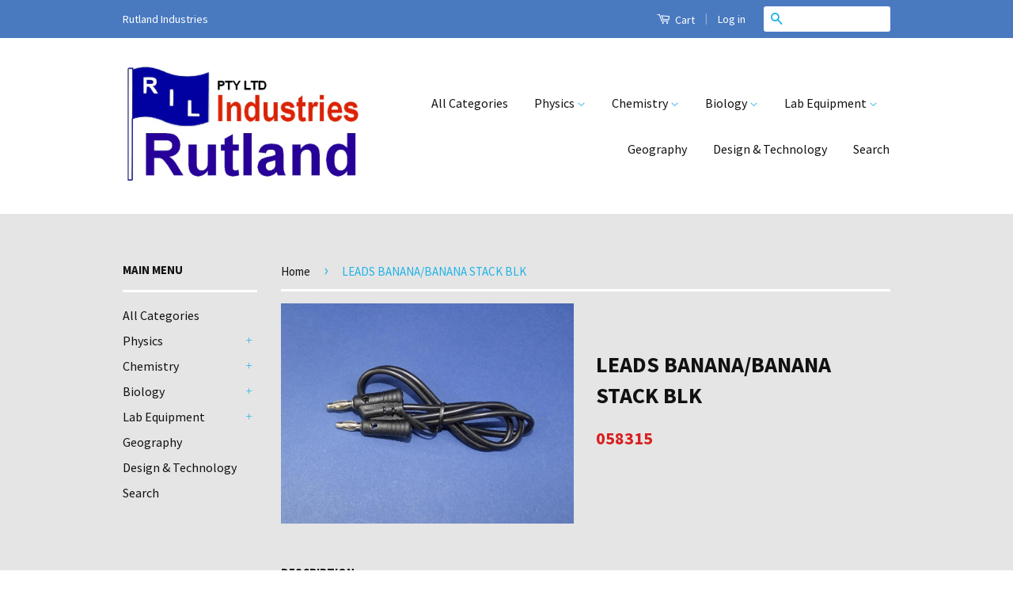

--- FILE ---
content_type: text/html; charset=utf-8
request_url: https://www.rutland.co.za/products/058315
body_size: 14550
content:
<!doctype html>
<!--[if lt IE 7]><html class="no-js lt-ie9 lt-ie8 lt-ie7" lang="en"> <![endif]-->
<!--[if IE 7]><html class="no-js lt-ie9 lt-ie8" lang="en"> <![endif]-->
<!--[if IE 8]><html class="no-js lt-ie9" lang="en"> <![endif]-->
<!--[if IE 9 ]><html class="ie9 no-js"> <![endif]-->
<!--[if (gt IE 9)|!(IE)]><!--> <html class="no-js"> <!--<![endif]-->
<head>

  <!-- Basic page needs ================================================== -->
  <meta charset="utf-8">
  <meta http-equiv="X-UA-Compatible" content="IE=edge,chrome=1">

  
  <link rel="shortcut icon" href="//www.rutland.co.za/cdn/shop/t/4/assets/favicon.png?v=30231030634883810001442230278" type="image/png" />
  

  <!-- Title and description ================================================== -->
  <title>
  LEADS BANANA/BANANA STACK BLK &ndash; Rutland Industries
  </title>

  
  <meta name="description" content="">
  

  <!-- Product meta ================================================== -->
  

  <meta property="og:type" content="product">
  <meta property="og:title" content="LEADS BANANA/BANANA STACK BLK">
  
  <meta property="og:image" content="http://www.rutland.co.za/cdn/shop/products/058315_leads_banana_banana_stack_blk_grande.jpg?v=1465219079">
  <meta property="og:image:secure_url" content="https://www.rutland.co.za/cdn/shop/products/058315_leads_banana_banana_stack_blk_grande.jpg?v=1465219079">
  
  <meta property="og:price:amount" content="34.58">
  <meta property="og:price:currency" content="ZAR">


  <meta property="og:description" content="">

  <meta property="og:url" content="https://www.rutland.co.za/products/058315">
  <meta property="og:site_name" content="Rutland Industries">

  

<meta name="twitter:card" content="summary">



  <meta name="twitter:title" content="LEADS BANANA/BANANA STACK BLK">
  <meta name="twitter:description" content="">
  <meta name="twitter:image" content="https://www.rutland.co.za/cdn/shop/products/058315_leads_banana_banana_stack_blk_medium.jpg?v=1465219079">
  <meta name="twitter:image:width" content="240">
  <meta name="twitter:image:height" content="240">



  <!-- Helpers ================================================== -->
  <link rel="canonical" href="https://www.rutland.co.za/products/058315">
  <meta name="viewport" content="width=device-width,initial-scale=1">
  <meta name="theme-color" content="#21b2e5">

  
  <!-- Ajaxify Cart Plugin ================================================== -->
  <link href="//www.rutland.co.za/cdn/shop/t/4/assets/ajaxify.scss.css?v=31399231448871602721456824046" rel="stylesheet" type="text/css" media="all" />
  

  <!-- CSS ================================================== -->
  <link href="//www.rutland.co.za/cdn/shop/t/4/assets/timber.scss.css?v=158292841555464098821712644828" rel="stylesheet" type="text/css" media="all" />
  <link href="//www.rutland.co.za/cdn/shop/t/4/assets/theme.scss.css?v=83779260001514095401712644828" rel="stylesheet" type="text/css" media="all" />

  
  
  
  <link href="//fonts.googleapis.com/css?family=Source+Sans+Pro:400,700" rel="stylesheet" type="text/css" media="all" />


  



  <!-- Header hook for plugins ================================================== -->
  <script>window.performance && window.performance.mark && window.performance.mark('shopify.content_for_header.start');</script><meta id="shopify-digital-wallet" name="shopify-digital-wallet" content="/9559614/digital_wallets/dialog">
<link rel="alternate" type="application/json+oembed" href="https://www.rutland.co.za/products/058315.oembed">
<script async="async" src="/checkouts/internal/preloads.js?locale=en-ZA"></script>
<script id="shopify-features" type="application/json">{"accessToken":"62c02145f4265217b2948254ecadd142","betas":["rich-media-storefront-analytics"],"domain":"www.rutland.co.za","predictiveSearch":true,"shopId":9559614,"locale":"en"}</script>
<script>var Shopify = Shopify || {};
Shopify.shop = "seacrest.myshopify.com";
Shopify.locale = "en";
Shopify.currency = {"active":"ZAR","rate":"1.0"};
Shopify.country = "ZA";
Shopify.theme = {"name":"Classic","id":35868804,"schema_name":null,"schema_version":null,"theme_store_id":721,"role":"main"};
Shopify.theme.handle = "null";
Shopify.theme.style = {"id":null,"handle":null};
Shopify.cdnHost = "www.rutland.co.za/cdn";
Shopify.routes = Shopify.routes || {};
Shopify.routes.root = "/";</script>
<script type="module">!function(o){(o.Shopify=o.Shopify||{}).modules=!0}(window);</script>
<script>!function(o){function n(){var o=[];function n(){o.push(Array.prototype.slice.apply(arguments))}return n.q=o,n}var t=o.Shopify=o.Shopify||{};t.loadFeatures=n(),t.autoloadFeatures=n()}(window);</script>
<script id="shop-js-analytics" type="application/json">{"pageType":"product"}</script>
<script defer="defer" async type="module" src="//www.rutland.co.za/cdn/shopifycloud/shop-js/modules/v2/client.init-shop-cart-sync_D0dqhulL.en.esm.js"></script>
<script defer="defer" async type="module" src="//www.rutland.co.za/cdn/shopifycloud/shop-js/modules/v2/chunk.common_CpVO7qML.esm.js"></script>
<script type="module">
  await import("//www.rutland.co.za/cdn/shopifycloud/shop-js/modules/v2/client.init-shop-cart-sync_D0dqhulL.en.esm.js");
await import("//www.rutland.co.za/cdn/shopifycloud/shop-js/modules/v2/chunk.common_CpVO7qML.esm.js");

  window.Shopify.SignInWithShop?.initShopCartSync?.({"fedCMEnabled":true,"windoidEnabled":true});

</script>
<script id="__st">var __st={"a":9559614,"offset":7200,"reqid":"2a83df4f-114e-413a-9e03-f0d7fa0b677c-1764043516","pageurl":"www.rutland.co.za\/products\/058315","u":"9d9569a793ef","p":"product","rtyp":"product","rid":1238404740};</script>
<script>window.ShopifyPaypalV4VisibilityTracking = true;</script>
<script id="captcha-bootstrap">!function(){'use strict';const t='contact',e='account',n='new_comment',o=[[t,t],['blogs',n],['comments',n],[t,'customer']],c=[[e,'customer_login'],[e,'guest_login'],[e,'recover_customer_password'],[e,'create_customer']],r=t=>t.map((([t,e])=>`form[action*='/${t}']:not([data-nocaptcha='true']) input[name='form_type'][value='${e}']`)).join(','),a=t=>()=>t?[...document.querySelectorAll(t)].map((t=>t.form)):[];function s(){const t=[...o],e=r(t);return a(e)}const i='password',u='form_key',d=['recaptcha-v3-token','g-recaptcha-response','h-captcha-response',i],f=()=>{try{return window.sessionStorage}catch{return}},m='__shopify_v',_=t=>t.elements[u];function p(t,e,n=!1){try{const o=window.sessionStorage,c=JSON.parse(o.getItem(e)),{data:r}=function(t){const{data:e,action:n}=t;return t[m]||n?{data:e,action:n}:{data:t,action:n}}(c);for(const[e,n]of Object.entries(r))t.elements[e]&&(t.elements[e].value=n);n&&o.removeItem(e)}catch(o){console.error('form repopulation failed',{error:o})}}const l='form_type',E='cptcha';function T(t){t.dataset[E]=!0}const w=window,h=w.document,L='Shopify',v='ce_forms',y='captcha';let A=!1;((t,e)=>{const n=(g='f06e6c50-85a8-45c8-87d0-21a2b65856fe',I='https://cdn.shopify.com/shopifycloud/storefront-forms-hcaptcha/ce_storefront_forms_captcha_hcaptcha.v1.5.2.iife.js',D={infoText:'Protected by hCaptcha',privacyText:'Privacy',termsText:'Terms'},(t,e,n)=>{const o=w[L][v],c=o.bindForm;if(c)return c(t,g,e,D).then(n);var r;o.q.push([[t,g,e,D],n]),r=I,A||(h.body.append(Object.assign(h.createElement('script'),{id:'captcha-provider',async:!0,src:r})),A=!0)});var g,I,D;w[L]=w[L]||{},w[L][v]=w[L][v]||{},w[L][v].q=[],w[L][y]=w[L][y]||{},w[L][y].protect=function(t,e){n(t,void 0,e),T(t)},Object.freeze(w[L][y]),function(t,e,n,w,h,L){const[v,y,A,g]=function(t,e,n){const i=e?o:[],u=t?c:[],d=[...i,...u],f=r(d),m=r(i),_=r(d.filter((([t,e])=>n.includes(e))));return[a(f),a(m),a(_),s()]}(w,h,L),I=t=>{const e=t.target;return e instanceof HTMLFormElement?e:e&&e.form},D=t=>v().includes(t);t.addEventListener('submit',(t=>{const e=I(t);if(!e)return;const n=D(e)&&!e.dataset.hcaptchaBound&&!e.dataset.recaptchaBound,o=_(e),c=g().includes(e)&&(!o||!o.value);(n||c)&&t.preventDefault(),c&&!n&&(function(t){try{if(!f())return;!function(t){const e=f();if(!e)return;const n=_(t);if(!n)return;const o=n.value;o&&e.removeItem(o)}(t);const e=Array.from(Array(32),(()=>Math.random().toString(36)[2])).join('');!function(t,e){_(t)||t.append(Object.assign(document.createElement('input'),{type:'hidden',name:u})),t.elements[u].value=e}(t,e),function(t,e){const n=f();if(!n)return;const o=[...t.querySelectorAll(`input[type='${i}']`)].map((({name:t})=>t)),c=[...d,...o],r={};for(const[a,s]of new FormData(t).entries())c.includes(a)||(r[a]=s);n.setItem(e,JSON.stringify({[m]:1,action:t.action,data:r}))}(t,e)}catch(e){console.error('failed to persist form',e)}}(e),e.submit())}));const S=(t,e)=>{t&&!t.dataset[E]&&(n(t,e.some((e=>e===t))),T(t))};for(const o of['focusin','change'])t.addEventListener(o,(t=>{const e=I(t);D(e)&&S(e,y())}));const B=e.get('form_key'),M=e.get(l),P=B&&M;t.addEventListener('DOMContentLoaded',(()=>{const t=y();if(P)for(const e of t)e.elements[l].value===M&&p(e,B);[...new Set([...A(),...v().filter((t=>'true'===t.dataset.shopifyCaptcha))])].forEach((e=>S(e,t)))}))}(h,new URLSearchParams(w.location.search),n,t,e,['guest_login'])})(!0,!0)}();</script>
<script integrity="sha256-52AcMU7V7pcBOXWImdc/TAGTFKeNjmkeM1Pvks/DTgc=" data-source-attribution="shopify.loadfeatures" defer="defer" src="//www.rutland.co.za/cdn/shopifycloud/storefront/assets/storefront/load_feature-81c60534.js" crossorigin="anonymous"></script>
<script data-source-attribution="shopify.dynamic_checkout.dynamic.init">var Shopify=Shopify||{};Shopify.PaymentButton=Shopify.PaymentButton||{isStorefrontPortableWallets:!0,init:function(){window.Shopify.PaymentButton.init=function(){};var t=document.createElement("script");t.src="https://www.rutland.co.za/cdn/shopifycloud/portable-wallets/latest/portable-wallets.en.js",t.type="module",document.head.appendChild(t)}};
</script>
<script data-source-attribution="shopify.dynamic_checkout.buyer_consent">
  function portableWalletsHideBuyerConsent(e){var t=document.getElementById("shopify-buyer-consent"),n=document.getElementById("shopify-subscription-policy-button");t&&n&&(t.classList.add("hidden"),t.setAttribute("aria-hidden","true"),n.removeEventListener("click",e))}function portableWalletsShowBuyerConsent(e){var t=document.getElementById("shopify-buyer-consent"),n=document.getElementById("shopify-subscription-policy-button");t&&n&&(t.classList.remove("hidden"),t.removeAttribute("aria-hidden"),n.addEventListener("click",e))}window.Shopify?.PaymentButton&&(window.Shopify.PaymentButton.hideBuyerConsent=portableWalletsHideBuyerConsent,window.Shopify.PaymentButton.showBuyerConsent=portableWalletsShowBuyerConsent);
</script>
<script data-source-attribution="shopify.dynamic_checkout.cart.bootstrap">document.addEventListener("DOMContentLoaded",(function(){function t(){return document.querySelector("shopify-accelerated-checkout-cart, shopify-accelerated-checkout")}if(t())Shopify.PaymentButton.init();else{new MutationObserver((function(e,n){t()&&(Shopify.PaymentButton.init(),n.disconnect())})).observe(document.body,{childList:!0,subtree:!0})}}));
</script>

<script>window.performance && window.performance.mark && window.performance.mark('shopify.content_for_header.end');</script>

  

<!--[if lt IE 9]>
<script src="//cdnjs.cloudflare.com/ajax/libs/html5shiv/3.7.2/html5shiv.min.js" type="text/javascript"></script>
<script src="//www.rutland.co.za/cdn/shop/t/4/assets/respond.min.js?v=52248677837542619231439540785" type="text/javascript"></script>
<link href="//www.rutland.co.za/cdn/shop/t/4/assets/respond-proxy.html" id="respond-proxy" rel="respond-proxy" />
<link href="//www.rutland.co.za/search?q=03453c1071f294f2ba521fd27e98fc69" id="respond-redirect" rel="respond-redirect" />
<script src="//www.rutland.co.za/search?q=03453c1071f294f2ba521fd27e98fc69" type="text/javascript"></script>
<![endif]-->



  <script src="//ajax.googleapis.com/ajax/libs/jquery/1.11.0/jquery.min.js" type="text/javascript"></script>
  <script src="//www.rutland.co.za/cdn/shop/t/4/assets/modernizr.min.js?v=26620055551102246001439540784" type="text/javascript"></script>

  
  

<link href="https://monorail-edge.shopifysvc.com" rel="dns-prefetch">
<script>(function(){if ("sendBeacon" in navigator && "performance" in window) {try {var session_token_from_headers = performance.getEntriesByType('navigation')[0].serverTiming.find(x => x.name == '_s').description;} catch {var session_token_from_headers = undefined;}var session_cookie_matches = document.cookie.match(/_shopify_s=([^;]*)/);var session_token_from_cookie = session_cookie_matches && session_cookie_matches.length === 2 ? session_cookie_matches[1] : "";var session_token = session_token_from_headers || session_token_from_cookie || "";function handle_abandonment_event(e) {var entries = performance.getEntries().filter(function(entry) {return /monorail-edge.shopifysvc.com/.test(entry.name);});if (!window.abandonment_tracked && entries.length === 0) {window.abandonment_tracked = true;var currentMs = Date.now();var navigation_start = performance.timing.navigationStart;var payload = {shop_id: 9559614,url: window.location.href,navigation_start,duration: currentMs - navigation_start,session_token,page_type: "product"};window.navigator.sendBeacon("https://monorail-edge.shopifysvc.com/v1/produce", JSON.stringify({schema_id: "online_store_buyer_site_abandonment/1.1",payload: payload,metadata: {event_created_at_ms: currentMs,event_sent_at_ms: currentMs}}));}}window.addEventListener('pagehide', handle_abandonment_event);}}());</script>
<script id="web-pixels-manager-setup">(function e(e,d,r,n,o){if(void 0===o&&(o={}),!Boolean(null===(a=null===(i=window.Shopify)||void 0===i?void 0:i.analytics)||void 0===a?void 0:a.replayQueue)){var i,a;window.Shopify=window.Shopify||{};var t=window.Shopify;t.analytics=t.analytics||{};var s=t.analytics;s.replayQueue=[],s.publish=function(e,d,r){return s.replayQueue.push([e,d,r]),!0};try{self.performance.mark("wpm:start")}catch(e){}var l=function(){var e={modern:/Edge?\/(1{2}[4-9]|1[2-9]\d|[2-9]\d{2}|\d{4,})\.\d+(\.\d+|)|Firefox\/(1{2}[4-9]|1[2-9]\d|[2-9]\d{2}|\d{4,})\.\d+(\.\d+|)|Chrom(ium|e)\/(9{2}|\d{3,})\.\d+(\.\d+|)|(Maci|X1{2}).+ Version\/(15\.\d+|(1[6-9]|[2-9]\d|\d{3,})\.\d+)([,.]\d+|)( \(\w+\)|)( Mobile\/\w+|) Safari\/|Chrome.+OPR\/(9{2}|\d{3,})\.\d+\.\d+|(CPU[ +]OS|iPhone[ +]OS|CPU[ +]iPhone|CPU IPhone OS|CPU iPad OS)[ +]+(15[._]\d+|(1[6-9]|[2-9]\d|\d{3,})[._]\d+)([._]\d+|)|Android:?[ /-](13[3-9]|1[4-9]\d|[2-9]\d{2}|\d{4,})(\.\d+|)(\.\d+|)|Android.+Firefox\/(13[5-9]|1[4-9]\d|[2-9]\d{2}|\d{4,})\.\d+(\.\d+|)|Android.+Chrom(ium|e)\/(13[3-9]|1[4-9]\d|[2-9]\d{2}|\d{4,})\.\d+(\.\d+|)|SamsungBrowser\/([2-9]\d|\d{3,})\.\d+/,legacy:/Edge?\/(1[6-9]|[2-9]\d|\d{3,})\.\d+(\.\d+|)|Firefox\/(5[4-9]|[6-9]\d|\d{3,})\.\d+(\.\d+|)|Chrom(ium|e)\/(5[1-9]|[6-9]\d|\d{3,})\.\d+(\.\d+|)([\d.]+$|.*Safari\/(?![\d.]+ Edge\/[\d.]+$))|(Maci|X1{2}).+ Version\/(10\.\d+|(1[1-9]|[2-9]\d|\d{3,})\.\d+)([,.]\d+|)( \(\w+\)|)( Mobile\/\w+|) Safari\/|Chrome.+OPR\/(3[89]|[4-9]\d|\d{3,})\.\d+\.\d+|(CPU[ +]OS|iPhone[ +]OS|CPU[ +]iPhone|CPU IPhone OS|CPU iPad OS)[ +]+(10[._]\d+|(1[1-9]|[2-9]\d|\d{3,})[._]\d+)([._]\d+|)|Android:?[ /-](13[3-9]|1[4-9]\d|[2-9]\d{2}|\d{4,})(\.\d+|)(\.\d+|)|Mobile Safari.+OPR\/([89]\d|\d{3,})\.\d+\.\d+|Android.+Firefox\/(13[5-9]|1[4-9]\d|[2-9]\d{2}|\d{4,})\.\d+(\.\d+|)|Android.+Chrom(ium|e)\/(13[3-9]|1[4-9]\d|[2-9]\d{2}|\d{4,})\.\d+(\.\d+|)|Android.+(UC? ?Browser|UCWEB|U3)[ /]?(15\.([5-9]|\d{2,})|(1[6-9]|[2-9]\d|\d{3,})\.\d+)\.\d+|SamsungBrowser\/(5\.\d+|([6-9]|\d{2,})\.\d+)|Android.+MQ{2}Browser\/(14(\.(9|\d{2,})|)|(1[5-9]|[2-9]\d|\d{3,})(\.\d+|))(\.\d+|)|K[Aa][Ii]OS\/(3\.\d+|([4-9]|\d{2,})\.\d+)(\.\d+|)/},d=e.modern,r=e.legacy,n=navigator.userAgent;return n.match(d)?"modern":n.match(r)?"legacy":"unknown"}(),u="modern"===l?"modern":"legacy",c=(null!=n?n:{modern:"",legacy:""})[u],f=function(e){return[e.baseUrl,"/wpm","/b",e.hashVersion,"modern"===e.buildTarget?"m":"l",".js"].join("")}({baseUrl:d,hashVersion:r,buildTarget:u}),m=function(e){var d=e.version,r=e.bundleTarget,n=e.surface,o=e.pageUrl,i=e.monorailEndpoint;return{emit:function(e){var a=e.status,t=e.errorMsg,s=(new Date).getTime(),l=JSON.stringify({metadata:{event_sent_at_ms:s},events:[{schema_id:"web_pixels_manager_load/3.1",payload:{version:d,bundle_target:r,page_url:o,status:a,surface:n,error_msg:t},metadata:{event_created_at_ms:s}}]});if(!i)return console&&console.warn&&console.warn("[Web Pixels Manager] No Monorail endpoint provided, skipping logging."),!1;try{return self.navigator.sendBeacon.bind(self.navigator)(i,l)}catch(e){}var u=new XMLHttpRequest;try{return u.open("POST",i,!0),u.setRequestHeader("Content-Type","text/plain"),u.send(l),!0}catch(e){return console&&console.warn&&console.warn("[Web Pixels Manager] Got an unhandled error while logging to Monorail."),!1}}}}({version:r,bundleTarget:l,surface:e.surface,pageUrl:self.location.href,monorailEndpoint:e.monorailEndpoint});try{o.browserTarget=l,function(e){var d=e.src,r=e.async,n=void 0===r||r,o=e.onload,i=e.onerror,a=e.sri,t=e.scriptDataAttributes,s=void 0===t?{}:t,l=document.createElement("script"),u=document.querySelector("head"),c=document.querySelector("body");if(l.async=n,l.src=d,a&&(l.integrity=a,l.crossOrigin="anonymous"),s)for(var f in s)if(Object.prototype.hasOwnProperty.call(s,f))try{l.dataset[f]=s[f]}catch(e){}if(o&&l.addEventListener("load",o),i&&l.addEventListener("error",i),u)u.appendChild(l);else{if(!c)throw new Error("Did not find a head or body element to append the script");c.appendChild(l)}}({src:f,async:!0,onload:function(){if(!function(){var e,d;return Boolean(null===(d=null===(e=window.Shopify)||void 0===e?void 0:e.analytics)||void 0===d?void 0:d.initialized)}()){var d=window.webPixelsManager.init(e)||void 0;if(d){var r=window.Shopify.analytics;r.replayQueue.forEach((function(e){var r=e[0],n=e[1],o=e[2];d.publishCustomEvent(r,n,o)})),r.replayQueue=[],r.publish=d.publishCustomEvent,r.visitor=d.visitor,r.initialized=!0}}},onerror:function(){return m.emit({status:"failed",errorMsg:"".concat(f," has failed to load")})},sri:function(e){var d=/^sha384-[A-Za-z0-9+/=]+$/;return"string"==typeof e&&d.test(e)}(c)?c:"",scriptDataAttributes:o}),m.emit({status:"loading"})}catch(e){m.emit({status:"failed",errorMsg:(null==e?void 0:e.message)||"Unknown error"})}}})({shopId: 9559614,storefrontBaseUrl: "https://www.rutland.co.za",extensionsBaseUrl: "https://extensions.shopifycdn.com/cdn/shopifycloud/web-pixels-manager",monorailEndpoint: "https://monorail-edge.shopifysvc.com/unstable/produce_batch",surface: "storefront-renderer",enabledBetaFlags: ["2dca8a86"],webPixelsConfigList: [{"id":"shopify-app-pixel","configuration":"{}","eventPayloadVersion":"v1","runtimeContext":"STRICT","scriptVersion":"0450","apiClientId":"shopify-pixel","type":"APP","privacyPurposes":["ANALYTICS","MARKETING"]},{"id":"shopify-custom-pixel","eventPayloadVersion":"v1","runtimeContext":"LAX","scriptVersion":"0450","apiClientId":"shopify-pixel","type":"CUSTOM","privacyPurposes":["ANALYTICS","MARKETING"]}],isMerchantRequest: false,initData: {"shop":{"name":"Rutland Industries","paymentSettings":{"currencyCode":"ZAR"},"myshopifyDomain":"seacrest.myshopify.com","countryCode":"ZA","storefrontUrl":"https:\/\/www.rutland.co.za"},"customer":null,"cart":null,"checkout":null,"productVariants":[{"price":{"amount":34.58,"currencyCode":"ZAR"},"product":{"title":"LEADS BANANA\/BANANA STACK BLK","vendor":"Rutland Industries","id":"1238404740","untranslatedTitle":"LEADS BANANA\/BANANA STACK BLK","url":"\/products\/058315","type":"F"},"id":"4512440452","image":{"src":"\/\/www.rutland.co.za\/cdn\/shop\/products\/058315_leads_banana_banana_stack_blk.jpg?v=1465219079"},"sku":"058315","title":"Default Title","untranslatedTitle":"Default Title"}],"purchasingCompany":null},},"https://www.rutland.co.za/cdn","ae1676cfwd2530674p4253c800m34e853cb",{"modern":"","legacy":""},{"shopId":"9559614","storefrontBaseUrl":"https:\/\/www.rutland.co.za","extensionBaseUrl":"https:\/\/extensions.shopifycdn.com\/cdn\/shopifycloud\/web-pixels-manager","surface":"storefront-renderer","enabledBetaFlags":"[\"2dca8a86\"]","isMerchantRequest":"false","hashVersion":"ae1676cfwd2530674p4253c800m34e853cb","publish":"custom","events":"[[\"page_viewed\",{}],[\"product_viewed\",{\"productVariant\":{\"price\":{\"amount\":34.58,\"currencyCode\":\"ZAR\"},\"product\":{\"title\":\"LEADS BANANA\/BANANA STACK BLK\",\"vendor\":\"Rutland Industries\",\"id\":\"1238404740\",\"untranslatedTitle\":\"LEADS BANANA\/BANANA STACK BLK\",\"url\":\"\/products\/058315\",\"type\":\"F\"},\"id\":\"4512440452\",\"image\":{\"src\":\"\/\/www.rutland.co.za\/cdn\/shop\/products\/058315_leads_banana_banana_stack_blk.jpg?v=1465219079\"},\"sku\":\"058315\",\"title\":\"Default Title\",\"untranslatedTitle\":\"Default Title\"}}]]"});</script><script>
  window.ShopifyAnalytics = window.ShopifyAnalytics || {};
  window.ShopifyAnalytics.meta = window.ShopifyAnalytics.meta || {};
  window.ShopifyAnalytics.meta.currency = 'ZAR';
  var meta = {"product":{"id":1238404740,"gid":"gid:\/\/shopify\/Product\/1238404740","vendor":"Rutland Industries","type":"F","variants":[{"id":4512440452,"price":3458,"name":"LEADS BANANA\/BANANA STACK BLK","public_title":null,"sku":"058315"}],"remote":false},"page":{"pageType":"product","resourceType":"product","resourceId":1238404740}};
  for (var attr in meta) {
    window.ShopifyAnalytics.meta[attr] = meta[attr];
  }
</script>
<script class="analytics">
  (function () {
    var customDocumentWrite = function(content) {
      var jquery = null;

      if (window.jQuery) {
        jquery = window.jQuery;
      } else if (window.Checkout && window.Checkout.$) {
        jquery = window.Checkout.$;
      }

      if (jquery) {
        jquery('body').append(content);
      }
    };

    var hasLoggedConversion = function(token) {
      if (token) {
        return document.cookie.indexOf('loggedConversion=' + token) !== -1;
      }
      return false;
    }

    var setCookieIfConversion = function(token) {
      if (token) {
        var twoMonthsFromNow = new Date(Date.now());
        twoMonthsFromNow.setMonth(twoMonthsFromNow.getMonth() + 2);

        document.cookie = 'loggedConversion=' + token + '; expires=' + twoMonthsFromNow;
      }
    }

    var trekkie = window.ShopifyAnalytics.lib = window.trekkie = window.trekkie || [];
    if (trekkie.integrations) {
      return;
    }
    trekkie.methods = [
      'identify',
      'page',
      'ready',
      'track',
      'trackForm',
      'trackLink'
    ];
    trekkie.factory = function(method) {
      return function() {
        var args = Array.prototype.slice.call(arguments);
        args.unshift(method);
        trekkie.push(args);
        return trekkie;
      };
    };
    for (var i = 0; i < trekkie.methods.length; i++) {
      var key = trekkie.methods[i];
      trekkie[key] = trekkie.factory(key);
    }
    trekkie.load = function(config) {
      trekkie.config = config || {};
      trekkie.config.initialDocumentCookie = document.cookie;
      var first = document.getElementsByTagName('script')[0];
      var script = document.createElement('script');
      script.type = 'text/javascript';
      script.onerror = function(e) {
        var scriptFallback = document.createElement('script');
        scriptFallback.type = 'text/javascript';
        scriptFallback.onerror = function(error) {
                var Monorail = {
      produce: function produce(monorailDomain, schemaId, payload) {
        var currentMs = new Date().getTime();
        var event = {
          schema_id: schemaId,
          payload: payload,
          metadata: {
            event_created_at_ms: currentMs,
            event_sent_at_ms: currentMs
          }
        };
        return Monorail.sendRequest("https://" + monorailDomain + "/v1/produce", JSON.stringify(event));
      },
      sendRequest: function sendRequest(endpointUrl, payload) {
        // Try the sendBeacon API
        if (window && window.navigator && typeof window.navigator.sendBeacon === 'function' && typeof window.Blob === 'function' && !Monorail.isIos12()) {
          var blobData = new window.Blob([payload], {
            type: 'text/plain'
          });

          if (window.navigator.sendBeacon(endpointUrl, blobData)) {
            return true;
          } // sendBeacon was not successful

        } // XHR beacon

        var xhr = new XMLHttpRequest();

        try {
          xhr.open('POST', endpointUrl);
          xhr.setRequestHeader('Content-Type', 'text/plain');
          xhr.send(payload);
        } catch (e) {
          console.log(e);
        }

        return false;
      },
      isIos12: function isIos12() {
        return window.navigator.userAgent.lastIndexOf('iPhone; CPU iPhone OS 12_') !== -1 || window.navigator.userAgent.lastIndexOf('iPad; CPU OS 12_') !== -1;
      }
    };
    Monorail.produce('monorail-edge.shopifysvc.com',
      'trekkie_storefront_load_errors/1.1',
      {shop_id: 9559614,
      theme_id: 35868804,
      app_name: "storefront",
      context_url: window.location.href,
      source_url: "//www.rutland.co.za/cdn/s/trekkie.storefront.3c703df509f0f96f3237c9daa54e2777acf1a1dd.min.js"});

        };
        scriptFallback.async = true;
        scriptFallback.src = '//www.rutland.co.za/cdn/s/trekkie.storefront.3c703df509f0f96f3237c9daa54e2777acf1a1dd.min.js';
        first.parentNode.insertBefore(scriptFallback, first);
      };
      script.async = true;
      script.src = '//www.rutland.co.za/cdn/s/trekkie.storefront.3c703df509f0f96f3237c9daa54e2777acf1a1dd.min.js';
      first.parentNode.insertBefore(script, first);
    };
    trekkie.load(
      {"Trekkie":{"appName":"storefront","development":false,"defaultAttributes":{"shopId":9559614,"isMerchantRequest":null,"themeId":35868804,"themeCityHash":"16679237693675560052","contentLanguage":"en","currency":"ZAR","eventMetadataId":"839a0c44-66aa-4b68-84c8-797ca640cbe8"},"isServerSideCookieWritingEnabled":true,"monorailRegion":"shop_domain","enabledBetaFlags":["f0df213a"]},"Session Attribution":{},"S2S":{"facebookCapiEnabled":false,"source":"trekkie-storefront-renderer","apiClientId":580111}}
    );

    var loaded = false;
    trekkie.ready(function() {
      if (loaded) return;
      loaded = true;

      window.ShopifyAnalytics.lib = window.trekkie;

      var originalDocumentWrite = document.write;
      document.write = customDocumentWrite;
      try { window.ShopifyAnalytics.merchantGoogleAnalytics.call(this); } catch(error) {};
      document.write = originalDocumentWrite;

      window.ShopifyAnalytics.lib.page(null,{"pageType":"product","resourceType":"product","resourceId":1238404740,"shopifyEmitted":true});

      var match = window.location.pathname.match(/checkouts\/(.+)\/(thank_you|post_purchase)/)
      var token = match? match[1]: undefined;
      if (!hasLoggedConversion(token)) {
        setCookieIfConversion(token);
        window.ShopifyAnalytics.lib.track("Viewed Product",{"currency":"ZAR","variantId":4512440452,"productId":1238404740,"productGid":"gid:\/\/shopify\/Product\/1238404740","name":"LEADS BANANA\/BANANA STACK BLK","price":"34.58","sku":"058315","brand":"Rutland Industries","variant":null,"category":"F","nonInteraction":true,"remote":false},undefined,undefined,{"shopifyEmitted":true});
      window.ShopifyAnalytics.lib.track("monorail:\/\/trekkie_storefront_viewed_product\/1.1",{"currency":"ZAR","variantId":4512440452,"productId":1238404740,"productGid":"gid:\/\/shopify\/Product\/1238404740","name":"LEADS BANANA\/BANANA STACK BLK","price":"34.58","sku":"058315","brand":"Rutland Industries","variant":null,"category":"F","nonInteraction":true,"remote":false,"referer":"https:\/\/www.rutland.co.za\/products\/058315"});
      }
    });


        var eventsListenerScript = document.createElement('script');
        eventsListenerScript.async = true;
        eventsListenerScript.src = "//www.rutland.co.za/cdn/shopifycloud/storefront/assets/shop_events_listener-3da45d37.js";
        document.getElementsByTagName('head')[0].appendChild(eventsListenerScript);

})();</script>
<script
  defer
  src="https://www.rutland.co.za/cdn/shopifycloud/perf-kit/shopify-perf-kit-2.1.2.min.js"
  data-application="storefront-renderer"
  data-shop-id="9559614"
  data-render-region="gcp-us-east1"
  data-page-type="product"
  data-theme-instance-id="35868804"
  data-theme-name=""
  data-theme-version=""
  data-monorail-region="shop_domain"
  data-resource-timing-sampling-rate="10"
  data-shs="true"
  data-shs-beacon="true"
  data-shs-export-with-fetch="true"
  data-shs-logs-sample-rate="1"
></script>
</head>

<body id="leads-banana-banana-stack-blk" class="template-product" >

  <div class="header-bar">
  <div class="wrapper medium-down--hide">
    <div class="large--display-table">
      <div class="header-bar__left large--display-table-cell">
        
          <div class="header-bar__module header-bar__message">
            Rutland Industries
          </div>
        
      </div>

      <div class="header-bar__right large--display-table-cell">
        <div class="header-bar__module">
          <a href="/cart" class="cart-toggle">
            <span class="icon icon-cart header-bar__cart-icon" aria-hidden="true"></span>
            Cart
            <span class="cart-count header-bar__cart-count hidden-count">0</span>
          </a>
        </div>

        
          <span class="header-bar__sep" aria-hidden="true">|</span>
          <ul class="header-bar__module header-bar__module--list">
            
              <li>
                <a href="https://shopify.com/9559614/account?locale=en&amp;region_country=ZA" id="customer_login_link">Log in</a>
              </li>
            
          </ul>
        
        
        
          <div class="header-bar__module header-bar__search">
            


  <form action="/search" method="get" class="header-bar__search-form clearfix" role="search">
    
    <input type="search" name="q" value="" aria-label="Search our store" class="header-bar__search-input">
    <button type="submit" class="btn icon-fallback-text header-bar__search-submit">
      <span class="icon icon-search" aria-hidden="true"></span>
      <span class="fallback-text">Search</span>
    </button>
  </form>


          </div>
        

      </div>
    </div>
  </div>
  <div class="wrapper large--hide">
    <button type="button" class="mobile-nav-trigger" id="MobileNavTrigger">
      <span class="icon icon-hamburger" aria-hidden="true"></span>
      Menu
    </button>
    <a href="/cart" class="cart-toggle mobile-cart-toggle">
      <span class="icon icon-cart header-bar__cart-icon" aria-hidden="true"></span>
      Cart <span class="cart-count hidden-count">0</span>
    </a>
  </div>
  <ul id="MobileNav" class="mobile-nav large--hide">
  
  
  
  <li class="mobile-nav__link" aria-haspopup="true">
    
      <a href="/collections" class="mobile-nav">
        All Categories
      </a>
    
  </li>
  
  
  <li class="mobile-nav__link" aria-haspopup="true">
    
      <a href="/collections/mechanics-motion-measurement" class="mobile-nav__sublist-trigger">
        Physics
        <span class="icon-fallback-text mobile-nav__sublist-expand">
  <span class="icon icon-plus" aria-hidden="true"></span>
  <span class="fallback-text">+</span>
</span>
<span class="icon-fallback-text mobile-nav__sublist-contract">
  <span class="icon icon-minus" aria-hidden="true"></span>
  <span class="fallback-text">-</span>
</span>
      </a>
      <ul class="mobile-nav__sublist">  
        
          <li class="mobile-nav__sublist-link">
            <a href="/collections/mechanics-motion-measurement">Mechanics, Motion & Measurement</a>
          </li>
        
          <li class="mobile-nav__sublist-link">
            <a href="/collections/density-volume">Density & Volume</a>
          </li>
        
          <li class="mobile-nav__sublist-link">
            <a href="/collections/electricity">Electricity</a>
          </li>
        
          <li class="mobile-nav__sublist-link">
            <a href="/collections/electrostatics">Electrostatics</a>
          </li>
        
          <li class="mobile-nav__sublist-link">
            <a href="/collections/heat-work-energy">Heat, Work & Energy</a>
          </li>
        
          <li class="mobile-nav__sublist-link">
            <a href="/collections/magnetism-compasses">Magnetism & Compasses</a>
          </li>
        
          <li class="mobile-nav__sublist-link">
            <a href="/collections/light-waves-sound">Light, Waves & Sound</a>
          </li>
        
          <li class="mobile-nav__sublist-link">
            <a href="/collections/pressure">Pressure</a>
          </li>
        
          <li class="mobile-nav__sublist-link">
            <a href="/collections/atomic-physics">Atomic</a>
          </li>
        
      </ul>
    
  </li>
  
  
  <li class="mobile-nav__link" aria-haspopup="true">
    
      <a href="/collections/chemistry" class="mobile-nav__sublist-trigger">
        Chemistry
        <span class="icon-fallback-text mobile-nav__sublist-expand">
  <span class="icon icon-plus" aria-hidden="true"></span>
  <span class="fallback-text">+</span>
</span>
<span class="icon-fallback-text mobile-nav__sublist-contract">
  <span class="icon icon-minus" aria-hidden="true"></span>
  <span class="fallback-text">-</span>
</span>
      </a>
      <ul class="mobile-nav__sublist">  
        
          <li class="mobile-nav__sublist-link">
            <a href="/collections/balances-scales">Balances & Scales</a>
          </li>
        
          <li class="mobile-nav__sublist-link">
            <a href="/collections/chemistry">Chemistry</a>
          </li>
        
          <li class="mobile-nav__sublist-link">
            <a href="/collections/chemicals">Chemicals</a>
          </li>
        
      </ul>
    
  </li>
  
  
  <li class="mobile-nav__link" aria-haspopup="true">
    
      <a href="/collections/biology" class="mobile-nav__sublist-trigger">
        Biology
        <span class="icon-fallback-text mobile-nav__sublist-expand">
  <span class="icon icon-plus" aria-hidden="true"></span>
  <span class="fallback-text">+</span>
</span>
<span class="icon-fallback-text mobile-nav__sublist-contract">
  <span class="icon icon-minus" aria-hidden="true"></span>
  <span class="fallback-text">-</span>
</span>
      </a>
      <ul class="mobile-nav__sublist">  
        
          <li class="mobile-nav__sublist-link">
            <a href="/collections/biology">Biology</a>
          </li>
        
          <li class="mobile-nav__sublist-link">
            <a href="/collections/biological-models">Biological Models</a>
          </li>
        
          <li class="mobile-nav__sublist-link">
            <a href="/collections/microscopes">Microscopes</a>
          </li>
        
      </ul>
    
  </li>
  
  
  <li class="mobile-nav__link" aria-haspopup="true">
    
      <a href="/collections/general-lab-equipment" class="mobile-nav__sublist-trigger">
        Lab Equipment
        <span class="icon-fallback-text mobile-nav__sublist-expand">
  <span class="icon icon-plus" aria-hidden="true"></span>
  <span class="fallback-text">+</span>
</span>
<span class="icon-fallback-text mobile-nav__sublist-contract">
  <span class="icon icon-minus" aria-hidden="true"></span>
  <span class="fallback-text">-</span>
</span>
      </a>
      <ul class="mobile-nav__sublist">  
        
          <li class="mobile-nav__sublist-link">
            <a href="/collections/general-lab-equipment">General Lab Equipment</a>
          </li>
        
          <li class="mobile-nav__sublist-link">
            <a href="/collections/glassware">Glassware</a>
          </li>
        
          <li class="mobile-nav__sublist-link">
            <a href="/collections/balances-scales">Balances & Scales</a>
          </li>
        
          <li class="mobile-nav__sublist-link">
            <a href="/collections/meters">Meters</a>
          </li>
        
          <li class="mobile-nav__sublist-link">
            <a href="/collections/power-supplies">Power Supplies</a>
          </li>
        
          <li class="mobile-nav__sublist-link">
            <a href="/collections/wireless-sensors">Wireless Sensors</a>
          </li>
        
          <li class="mobile-nav__sublist-link">
            <a href="/collections/datalogging">Datalogging</a>
          </li>
        
          <li class="mobile-nav__sublist-link">
            <a href="/collections/charts">Charts</a>
          </li>
        
      </ul>
    
  </li>
  
  
  <li class="mobile-nav__link" aria-haspopup="true">
    
      <a href="/collections/geography" class="mobile-nav">
        Geography
      </a>
    
  </li>
  
  
  <li class="mobile-nav__link" aria-haspopup="true">
    
      <a href="/collections/technology" class="mobile-nav">
        Design & Technology
      </a>
    
  </li>
  
  
  <li class="mobile-nav__link" aria-haspopup="true">
    
      <a href="/search" class="mobile-nav">
        Search
      </a>
    
  </li>
  
  
    
      
      
      
      
      
        <li class="mobile-nav__link" aria-haspopup="true">
  <a href="#" class="mobile-nav__sublist-trigger">
    Main Menu
    <span class="icon-fallback-text mobile-nav__sublist-expand">
  <span class="icon icon-plus" aria-hidden="true"></span>
  <span class="fallback-text">+</span>
</span>
<span class="icon-fallback-text mobile-nav__sublist-contract">
  <span class="icon icon-minus" aria-hidden="true"></span>
  <span class="fallback-text">-</span>
</span>
  </a>
  <ul class="mobile-nav__sublist">
  
    
      
      
        <li class="mobile-nav__sublist-link">
          <a href="/collections">All Categories</a>
        </li>
      
      
  
    
      
      
        <li class="mobile-nav__sublist-link" aria-haspopup="true">
          <a href="/collections/mechanics-motion-measurement" class="mobile-nav__sublist-trigger">
            Physics
            <span class="icon-fallback-text mobile-nav__sublist-expand">
  <span class="icon icon-plus" aria-hidden="true"></span>
  <span class="fallback-text">+</span>
</span>
<span class="icon-fallback-text mobile-nav__sublist-contract">
  <span class="icon icon-minus" aria-hidden="true"></span>
  <span class="fallback-text">-</span>
</span>
          </a>
          <ul class="mobile-nav__sublist">
            
              <li class="mobile-nav__sublist-link">
                <a href="/collections/mechanics-motion-measurement">Mechanics, Motion &amp; Measurement</a>
              </li>
            
              <li class="mobile-nav__sublist-link">
                <a href="/collections/density-volume">Density &amp; Volume</a>
              </li>
            
              <li class="mobile-nav__sublist-link">
                <a href="/collections/electricity">Electricity</a>
              </li>
            
              <li class="mobile-nav__sublist-link">
                <a href="/collections/electrostatics">Electrostatics</a>
              </li>
            
              <li class="mobile-nav__sublist-link">
                <a href="/collections/heat-work-energy">Heat, Work &amp; Energy</a>
              </li>
            
              <li class="mobile-nav__sublist-link">
                <a href="/collections/magnetism-compasses">Magnetism &amp; Compasses</a>
              </li>
            
              <li class="mobile-nav__sublist-link">
                <a href="/collections/light-waves-sound">Light, Waves &amp; Sound</a>
              </li>
            
              <li class="mobile-nav__sublist-link">
                <a href="/collections/pressure">Pressure</a>
              </li>
            
              <li class="mobile-nav__sublist-link">
                <a href="/collections/atomic-physics">Atomic</a>
              </li>
            
          </ul>
        </li>
      
      
  
    
      
      
        <li class="mobile-nav__sublist-link" aria-haspopup="true">
          <a href="/collections/chemistry" class="mobile-nav__sublist-trigger">
            Chemistry
            <span class="icon-fallback-text mobile-nav__sublist-expand">
  <span class="icon icon-plus" aria-hidden="true"></span>
  <span class="fallback-text">+</span>
</span>
<span class="icon-fallback-text mobile-nav__sublist-contract">
  <span class="icon icon-minus" aria-hidden="true"></span>
  <span class="fallback-text">-</span>
</span>
          </a>
          <ul class="mobile-nav__sublist">
            
              <li class="mobile-nav__sublist-link">
                <a href="/collections/balances-scales">Balances &amp; Scales</a>
              </li>
            
              <li class="mobile-nav__sublist-link">
                <a href="/collections/chemistry">Chemistry</a>
              </li>
            
              <li class="mobile-nav__sublist-link">
                <a href="/collections/chemicals">Chemicals</a>
              </li>
            
          </ul>
        </li>
      
      
  
    
      
      
        <li class="mobile-nav__sublist-link" aria-haspopup="true">
          <a href="/collections/biology" class="mobile-nav__sublist-trigger">
            Biology
            <span class="icon-fallback-text mobile-nav__sublist-expand">
  <span class="icon icon-plus" aria-hidden="true"></span>
  <span class="fallback-text">+</span>
</span>
<span class="icon-fallback-text mobile-nav__sublist-contract">
  <span class="icon icon-minus" aria-hidden="true"></span>
  <span class="fallback-text">-</span>
</span>
          </a>
          <ul class="mobile-nav__sublist">
            
              <li class="mobile-nav__sublist-link">
                <a href="/collections/biology">Biology</a>
              </li>
            
              <li class="mobile-nav__sublist-link">
                <a href="/collections/biological-models">Biological Models</a>
              </li>
            
              <li class="mobile-nav__sublist-link">
                <a href="/collections/microscopes">Microscopes</a>
              </li>
            
          </ul>
        </li>
      
      
  
    
      
      
        <li class="mobile-nav__sublist-link" aria-haspopup="true">
          <a href="/collections/general-lab-equipment" class="mobile-nav__sublist-trigger">
            Lab Equipment
            <span class="icon-fallback-text mobile-nav__sublist-expand">
  <span class="icon icon-plus" aria-hidden="true"></span>
  <span class="fallback-text">+</span>
</span>
<span class="icon-fallback-text mobile-nav__sublist-contract">
  <span class="icon icon-minus" aria-hidden="true"></span>
  <span class="fallback-text">-</span>
</span>
          </a>
          <ul class="mobile-nav__sublist">
            
              <li class="mobile-nav__sublist-link">
                <a href="/collections/general-lab-equipment">General Lab Equipment</a>
              </li>
            
              <li class="mobile-nav__sublist-link">
                <a href="/collections/glassware">Glassware</a>
              </li>
            
              <li class="mobile-nav__sublist-link">
                <a href="/collections/balances-scales">Balances &amp; Scales</a>
              </li>
            
              <li class="mobile-nav__sublist-link">
                <a href="/collections/meters">Meters</a>
              </li>
            
              <li class="mobile-nav__sublist-link">
                <a href="/collections/power-supplies">Power Supplies</a>
              </li>
            
              <li class="mobile-nav__sublist-link">
                <a href="/collections/wireless-sensors">Wireless Sensors</a>
              </li>
            
              <li class="mobile-nav__sublist-link">
                <a href="/collections/datalogging">Datalogging</a>
              </li>
            
              <li class="mobile-nav__sublist-link">
                <a href="/collections/charts">Charts</a>
              </li>
            
          </ul>
        </li>
      
      
  
    
      
      
        <li class="mobile-nav__sublist-link">
          <a href="/collections/geography">Geography</a>
        </li>
      
      
  
    
      
      
        <li class="mobile-nav__sublist-link">
          <a href="/collections/technology">Design & Technology</a>
        </li>
      
      
  
    
      
      
        <li class="mobile-nav__sublist-link">
          <a href="/search">Search</a>
        </li>
      
      
  
  </ul>
</li>

      
    
      
      
      
      
      
    
      
      
      
      
      
    
      
      
      
      
      
    
      
      
      
      
      
    
    
    
    
    
  
    
  

  
    
      <li class="mobile-nav__link">
        <a href="https://shopify.com/9559614/account?locale=en&amp;region_country=ZA" id="customer_login_link">Log in</a>
      </li>
      
        <li class="mobile-nav__link">
          <a href="https://shopify.com/9559614/account?locale=en" id="customer_register_link">Create account</a>
        </li>
      
    
  
  
  <li class="mobile-nav__link">
    
      <div class="header-bar__module header-bar__search">
        


  <form action="/search" method="get" class="header-bar__search-form clearfix" role="search">
    
    <input type="search" name="q" value="" aria-label="Search our store" class="header-bar__search-input">
    <button type="submit" class="btn icon-fallback-text header-bar__search-submit">
      <span class="icon icon-search" aria-hidden="true"></span>
      <span class="fallback-text">Search</span>
    </button>
  </form>


      </div>
    
  </li>
  
</ul>

</div>


  <header class="site-header" role="banner">
    <div class="wrapper">

      <div class="grid--full large--display-table">
        <div class="grid__item large--one-third large--display-table-cell">
          
            <div class="h1 site-header__logo large--left" itemscope itemtype="http://schema.org/Organization">
          
            
              <a href="/" itemprop="url">
                <img src="//www.rutland.co.za/cdn/shop/t/4/assets/logo.png?v=144776449114997786341442494984" alt="Rutland Industries" itemprop="logo">
              </a>
            
          
            </div>
          
          
            <p class="header-message large--hide">
              <small>Rutland Industries</small>
            </p>
          
        </div>
        <div class="grid__item large--two-thirds large--display-table-cell medium-down--hide">
          
<ul class="site-nav" id="AccessibleNav">
  
    
    
    
      <li >
        <a href="/collections" class="site-nav__link">All Categories</a>
      </li>
    
  
    
    
    
      <li class="site-nav--has-dropdown" aria-haspopup="true">
        <a href="/collections/mechanics-motion-measurement" class="site-nav__link">
          Physics
          <span class="icon-fallback-text">
            <span class="icon icon-arrow-down" aria-hidden="true"></span>
          </span>
        </a>
        <ul class="site-nav__dropdown">
          
            <li>
              <a href="/collections/mechanics-motion-measurement" class="site-nav__link">Mechanics, Motion &amp; Measurement</a>
            </li>
          
            <li>
              <a href="/collections/density-volume" class="site-nav__link">Density &amp; Volume</a>
            </li>
          
            <li>
              <a href="/collections/electricity" class="site-nav__link">Electricity</a>
            </li>
          
            <li>
              <a href="/collections/electrostatics" class="site-nav__link">Electrostatics</a>
            </li>
          
            <li>
              <a href="/collections/heat-work-energy" class="site-nav__link">Heat, Work &amp; Energy</a>
            </li>
          
            <li>
              <a href="/collections/magnetism-compasses" class="site-nav__link">Magnetism &amp; Compasses</a>
            </li>
          
            <li>
              <a href="/collections/light-waves-sound" class="site-nav__link">Light, Waves &amp; Sound</a>
            </li>
          
            <li>
              <a href="/collections/pressure" class="site-nav__link">Pressure</a>
            </li>
          
            <li>
              <a href="/collections/atomic-physics" class="site-nav__link">Atomic</a>
            </li>
          
        </ul>
      </li>
    
  
    
    
    
      <li class="site-nav--has-dropdown" aria-haspopup="true">
        <a href="/collections/chemistry" class="site-nav__link">
          Chemistry
          <span class="icon-fallback-text">
            <span class="icon icon-arrow-down" aria-hidden="true"></span>
          </span>
        </a>
        <ul class="site-nav__dropdown">
          
            <li>
              <a href="/collections/balances-scales" class="site-nav__link">Balances &amp; Scales</a>
            </li>
          
            <li>
              <a href="/collections/chemistry" class="site-nav__link">Chemistry</a>
            </li>
          
            <li>
              <a href="/collections/chemicals" class="site-nav__link">Chemicals</a>
            </li>
          
        </ul>
      </li>
    
  
    
    
    
      <li class="site-nav--has-dropdown" aria-haspopup="true">
        <a href="/collections/biology" class="site-nav__link">
          Biology
          <span class="icon-fallback-text">
            <span class="icon icon-arrow-down" aria-hidden="true"></span>
          </span>
        </a>
        <ul class="site-nav__dropdown">
          
            <li>
              <a href="/collections/biology" class="site-nav__link">Biology</a>
            </li>
          
            <li>
              <a href="/collections/biological-models" class="site-nav__link">Biological Models</a>
            </li>
          
            <li>
              <a href="/collections/microscopes" class="site-nav__link">Microscopes</a>
            </li>
          
        </ul>
      </li>
    
  
    
    
    
      <li class="site-nav--has-dropdown" aria-haspopup="true">
        <a href="/collections/general-lab-equipment" class="site-nav__link">
          Lab Equipment
          <span class="icon-fallback-text">
            <span class="icon icon-arrow-down" aria-hidden="true"></span>
          </span>
        </a>
        <ul class="site-nav__dropdown">
          
            <li>
              <a href="/collections/general-lab-equipment" class="site-nav__link">General Lab Equipment</a>
            </li>
          
            <li>
              <a href="/collections/glassware" class="site-nav__link">Glassware</a>
            </li>
          
            <li>
              <a href="/collections/balances-scales" class="site-nav__link">Balances &amp; Scales</a>
            </li>
          
            <li>
              <a href="/collections/meters" class="site-nav__link">Meters</a>
            </li>
          
            <li>
              <a href="/collections/power-supplies" class="site-nav__link">Power Supplies</a>
            </li>
          
            <li>
              <a href="/collections/wireless-sensors" class="site-nav__link">Wireless Sensors</a>
            </li>
          
            <li>
              <a href="/collections/datalogging" class="site-nav__link">Datalogging</a>
            </li>
          
            <li>
              <a href="/collections/charts" class="site-nav__link">Charts</a>
            </li>
          
        </ul>
      </li>
    
  
    
    
    
      <li >
        <a href="/collections/geography" class="site-nav__link">Geography</a>
      </li>
    
  
    
    
    
      <li >
        <a href="/collections/technology" class="site-nav__link">Design & Technology</a>
      </li>
    
  
    
    
    
      <li >
        <a href="/search" class="site-nav__link">Search</a>
      </li>
    
  
</ul>

        </div>
      </div>

    </div>
  </header>

  <main class="wrapper main-content" role="main">
    <div class="grid">
      
        <div class="grid__item large--one-fifth medium-down--hide">
          





  
  
  
    <nav class="sidebar-module">
      <div class="section-header">
        <p class="section-header__title h4">Main Menu</p>
      </div>
      <ul class="sidebar-module__list">
        
          
  <li>
    <a href="/collections" class="">All Categories</a>
  </li>


        
          
  <li class="sidebar-sublist">
    <div class="sidebar-sublist__trigger-wrap">
      <a href="/collections/mechanics-motion-measurement" class="sidebar-sublist__has-dropdown ">
        Physics
      </a>
      <button type="button" class="icon-fallback-text sidebar-sublist__expand">
        <span class="icon icon-plus" aria-hidden="true"></span>
        <span class="fallback-text">+</span>
      </button>
      <button type="button" class="icon-fallback-text sidebar-sublist__contract">
        <span class="icon icon-minus" aria-hidden="true"></span>
        <span class="fallback-text">-</span>
      </button>
    </div>
    <ul class="sidebar-sublist__content">
      
        <li>
          <a href="/collections/mechanics-motion-measurement" >Mechanics, Motion & Measurement</a>
        </li>
      
        <li>
          <a href="/collections/density-volume" >Density & Volume</a>
        </li>
      
        <li>
          <a href="/collections/electricity" >Electricity</a>
        </li>
      
        <li>
          <a href="/collections/electrostatics" >Electrostatics</a>
        </li>
      
        <li>
          <a href="/collections/heat-work-energy" >Heat, Work & Energy</a>
        </li>
      
        <li>
          <a href="/collections/magnetism-compasses" >Magnetism & Compasses</a>
        </li>
      
        <li>
          <a href="/collections/light-waves-sound" >Light, Waves & Sound</a>
        </li>
      
        <li>
          <a href="/collections/pressure" >Pressure</a>
        </li>
      
        <li>
          <a href="/collections/atomic-physics" >Atomic</a>
        </li>
      
    </ul>
  </li>


        
          
  <li class="sidebar-sublist">
    <div class="sidebar-sublist__trigger-wrap">
      <a href="/collections/chemistry" class="sidebar-sublist__has-dropdown ">
        Chemistry
      </a>
      <button type="button" class="icon-fallback-text sidebar-sublist__expand">
        <span class="icon icon-plus" aria-hidden="true"></span>
        <span class="fallback-text">+</span>
      </button>
      <button type="button" class="icon-fallback-text sidebar-sublist__contract">
        <span class="icon icon-minus" aria-hidden="true"></span>
        <span class="fallback-text">-</span>
      </button>
    </div>
    <ul class="sidebar-sublist__content">
      
        <li>
          <a href="/collections/balances-scales" >Balances & Scales</a>
        </li>
      
        <li>
          <a href="/collections/chemistry" >Chemistry</a>
        </li>
      
        <li>
          <a href="/collections/chemicals" >Chemicals</a>
        </li>
      
    </ul>
  </li>


        
          
  <li class="sidebar-sublist">
    <div class="sidebar-sublist__trigger-wrap">
      <a href="/collections/biology" class="sidebar-sublist__has-dropdown ">
        Biology
      </a>
      <button type="button" class="icon-fallback-text sidebar-sublist__expand">
        <span class="icon icon-plus" aria-hidden="true"></span>
        <span class="fallback-text">+</span>
      </button>
      <button type="button" class="icon-fallback-text sidebar-sublist__contract">
        <span class="icon icon-minus" aria-hidden="true"></span>
        <span class="fallback-text">-</span>
      </button>
    </div>
    <ul class="sidebar-sublist__content">
      
        <li>
          <a href="/collections/biology" >Biology</a>
        </li>
      
        <li>
          <a href="/collections/biological-models" >Biological Models</a>
        </li>
      
        <li>
          <a href="/collections/microscopes" >Microscopes</a>
        </li>
      
    </ul>
  </li>


        
          
  <li class="sidebar-sublist">
    <div class="sidebar-sublist__trigger-wrap">
      <a href="/collections/general-lab-equipment" class="sidebar-sublist__has-dropdown ">
        Lab Equipment
      </a>
      <button type="button" class="icon-fallback-text sidebar-sublist__expand">
        <span class="icon icon-plus" aria-hidden="true"></span>
        <span class="fallback-text">+</span>
      </button>
      <button type="button" class="icon-fallback-text sidebar-sublist__contract">
        <span class="icon icon-minus" aria-hidden="true"></span>
        <span class="fallback-text">-</span>
      </button>
    </div>
    <ul class="sidebar-sublist__content">
      
        <li>
          <a href="/collections/general-lab-equipment" >General Lab Equipment</a>
        </li>
      
        <li>
          <a href="/collections/glassware" >Glassware</a>
        </li>
      
        <li>
          <a href="/collections/balances-scales" >Balances & Scales</a>
        </li>
      
        <li>
          <a href="/collections/meters" >Meters</a>
        </li>
      
        <li>
          <a href="/collections/power-supplies" >Power Supplies</a>
        </li>
      
        <li>
          <a href="/collections/wireless-sensors" >Wireless Sensors</a>
        </li>
      
        <li>
          <a href="/collections/datalogging" >Datalogging</a>
        </li>
      
        <li>
          <a href="/collections/charts" >Charts</a>
        </li>
      
    </ul>
  </li>


        
          
  <li>
    <a href="/collections/geography" class="">Geography</a>
  </li>


        
          
  <li>
    <a href="/collections/technology" class="">Design & Technology</a>
  </li>


        
          
  <li>
    <a href="/search" class="">Search</a>
  </li>


        
      </ul>
    </nav>
  

  
  
  

  
  
  

  
  
  

  
  
  










        </div>
        <div class="grid__item large--four-fifths">
          <div itemscope itemtype="http://schema.org/Product">

  <meta itemprop="url" content="https://www.rutland.co.za/products/058315">
  <meta itemprop="image" content="//www.rutland.co.za/cdn/shop/products/058315_leads_banana_banana_stack_blk_grande.jpg?v=1465219079">

  <div class="section-header section-header--breadcrumb">
    

<nav class="breadcrumb" role="navigation" aria-label="breadcrumbs">
  <a href="/" title="Back to the frontpage">Home</a>

  

    
    <span aria-hidden="true" class="breadcrumb__sep">&rsaquo;</span>
    <span>LEADS BANANA/BANANA STACK BLK</span>

  
</nav>


  </div>

  <div class="product-single">
    <div class="grid product-single__hero">
      <div class="grid__item large--one-half">
        <div class="product-single__photos" id="ProductPhoto">
          
          <img src="//www.rutland.co.za/cdn/shop/products/058315_leads_banana_banana_stack_blk_1024x1024.jpg?v=1465219079" alt="LEADS BANANA/BANANA STACK BLK" id="ProductPhotoImg" data-zoom="//www.rutland.co.za/cdn/shop/products/058315_leads_banana_banana_stack_blk_1024x1024.jpg?v=1465219079">
        </div>
      </div>
      <div class="grid__item large--one-half">
        
        <h1 itemprop="name">LEADS BANANA/BANANA STACK BLK</h1>
        <span class="sku" style="color:#d91f1f;font-weight:bold;font-size:22px"></span>
        <div itemprop="offers" itemscope itemtype="http://schema.org/Offer">
          

          <meta itemprop="priceCurrency" content="ZAR">
          <link itemprop="availability" href="http://schema.org/InStock">

          <form action="/cart/add" method="post" enctype="multipart/form-data" id="AddToCartForm">
            <select name="id" id="productSelect" class="product-single__variants">
              
                

                  <option  selected="selected"  data-sku="058315" value="4512440452">Default Title - <span class=hidden>R 34.58 ZAR</span></option>

                
              
            </select>

            <div class="product-single__prices">
              <span id="ProductPrice" class="product-single__price" itemprop="price">
                <span class=hidden>R 34.58</span>
              </span>

              
            </div>
            
			
          </form>
        </div>

      </div>
    </div>

    <div class="grid">
      <div class="grid__item large--one-half">
        
      </div>
    </div>
  </div>

  <hr class="hr--clear hr--small">
  <ul class="inline-list tab-switch__nav section-header">
    <li>
      <a href="#desc" data-link="desc" class="tab-switch__trigger h4 section-header__title">Description</a>
    </li>
    
  </ul>
  <div class="tab-switch__content" data-content="desc">
    <div class="product-description rte" itemprop="description">
      <p></p>
    </div>
  </div>
  

  
    <hr class="hr--clear hr--small">
    <h4 class="small--text-center">Share this Product</h4>
    



<div class="social-sharing normal small--text-center" data-permalink="https://www.rutland.co.za/products/058315">

  
    <a target="_blank" href="//www.facebook.com/sharer.php?u=https://www.rutland.co.za/products/058315" class="share-facebook">
      <span class="icon icon-facebook"></span>
      <span class="share-title">Share</span>
      
        <span class="share-count">0</span>
      
    </a>
  

  
    <a target="_blank" href="//twitter.com/share?url=https://www.rutland.co.za/products/058315&amp;text=LEADS%20BANANA/BANANA%20STACK%20BLK" class="share-twitter">
      <span class="icon icon-twitter"></span>
      <span class="share-title">Tweet</span>
      
        <span class="share-count">0</span>
      
    </a>
  

  

    
      <a target="_blank" href="//pinterest.com/pin/create/button/?url=https://www.rutland.co.za/products/058315&amp;media=http://www.rutland.co.za/cdn/shop/products/058315_leads_banana_banana_stack_blk_1024x1024.jpg?v=1465219079&amp;description=LEADS%20BANANA/BANANA%20STACK%20BLK" class="share-pinterest">
        <span class="icon icon-pinterest"></span>
        <span class="share-title">Pin it</span>
        
          <span class="share-count">0</span>
        
      </a>
    

    
      <a target="_blank" href="http://www.thefancy.com/fancyit?ItemURL=https://www.rutland.co.za/products/058315&amp;Title=LEADS%20BANANA/BANANA%20STACK%20BLK&amp;Category=Other&amp;ImageURL=//www.rutland.co.za/cdn/shop/products/058315_leads_banana_banana_stack_blk_1024x1024.jpg?v=1465219079" class="share-fancy">
        <span class="icon icon-fancy"></span>
        <span class="share-title">Fancy</span>
      </a>
    

  

  
    <a target="_blank" href="//plus.google.com/share?url=https://www.rutland.co.za/products/058315" class="share-google">
      <!-- Cannot get Google+ share count with JS yet -->
      <span class="icon icon-google"></span>
      
        <span class="share-count">+1</span>
      
    </a>
  

</div>

  

  
    





  <hr class="hr--clear hr--small">
  <div class="section-header section-header--large">
    <h4 class="section-header__title">More from this collection</h4>
  </div>
  <div class="grid-uniform grid-link__container">
    
    
    
      
        
          
          











<div class="grid__item one-quarter small--one-half">
  <a href="/collections/electricity/products/058211" class="grid-link">
    <span class="grid-link__image grid-link__image--product">
      
      
      <span class="grid-link__image-centered">
        <img src="//www.rutland.co.za/cdn/shop/products/058211_banana_plug_black_large.jpeg?v=1440436406" alt="BANANA PLUG  BLACK">
      </span>
    </span>
    <div class="product-sku"><font style="color:#d91f1f">058211</font></div>
    <p class="grid-link__title">BANANA PLUG  BLACK</p>
    <p class="grid-link__meta">
      
      <strong><span class=hidden>R 14.36</span></strong>
      
      
    </p>
  </a>
</div>

        
      
    
      
        
          
          











<div class="grid__item one-quarter small--one-half">
  <a href="/collections/electricity/products/058212" class="grid-link">
    <span class="grid-link__image grid-link__image--product">
      
      
      <span class="grid-link__image-centered">
        <img src="//www.rutland.co.za/cdn/shop/products/058212_banana_plug_green_large.jpeg?v=1440436407" alt="BANANA PLUG  GREEN">
      </span>
    </span>
    <div class="product-sku"><font style="color:#d91f1f">058212</font></div>
    <p class="grid-link__title">BANANA PLUG  GREEN</p>
    <p class="grid-link__meta">
      
      <strong><span class=hidden>R 14.36</span></strong>
      
      
    </p>
  </a>
</div>

        
      
    
      
        
          
          











<div class="grid__item one-quarter small--one-half">
  <a href="/collections/electricity/products/058210" class="grid-link">
    <span class="grid-link__image grid-link__image--product">
      
      
      <span class="grid-link__image-centered">
        <img src="//www.rutland.co.za/cdn/shop/products/058210_banana_plug_red_large.jpeg?v=1440436405" alt="BANANA PLUG  RED">
      </span>
    </span>
    <div class="product-sku"><font style="color:#d91f1f">058210</font></div>
    <p class="grid-link__title">BANANA PLUG  RED</p>
    <p class="grid-link__meta">
      
      <strong><span class=hidden>R 14.36</span></strong>
      
      
    </p>
  </a>
</div>

        
      
    
      
        
          
          











<div class="grid__item one-quarter small--one-half">
  <a href="/collections/electricity/products/058213" class="grid-link">
    <span class="grid-link__image grid-link__image--product">
      
      
      <span class="grid-link__image-centered">
        <img src="//www.rutland.co.za/cdn/shop/products/058213_banana_plug_yellow_large.jpeg?v=1440437953" alt="BANANA PLUG  YELLOW">
      </span>
    </span>
    <div class="product-sku"><font style="color:#d91f1f">058213</font></div>
    <p class="grid-link__title">BANANA PLUG  YELLOW</p>
    <p class="grid-link__meta">
      
      <strong><span class=hidden>R 17.48</span></strong>
      
      
    </p>
  </a>
</div>

        
      
    
      
        
      
    
  </div>


  

</div>

<script src="//www.rutland.co.za/cdn/shopifycloud/storefront/assets/themes_support/option_selection-b017cd28.js" type="text/javascript"></script>
<script>
  var selectCallback = function(variant, selector) {
    if(variant) { $(".sku").text(variant.sku); }else { $(".sku").text(""); }
    timber.productPage({
      money_format: "<span class=hidden>R {{amount}}</span>",
      variant: variant,
      selector: selector
    });
  };

  jQuery(function($) {
    new Shopify.OptionSelectors('productSelect', {
      product: {"id":1238404740,"title":"LEADS BANANA\/BANANA STACK BLK","handle":"058315","description":"\u003cp\u003e\u003c\/p\u003e","published_at":"2015-08-24T19:13:38+02:00","created_at":"2015-08-24T19:13:38+02:00","vendor":"Rutland Industries","type":"F","tags":["Wire Connecting Leads"],"price":3458,"price_min":3458,"price_max":3458,"available":true,"price_varies":false,"compare_at_price":null,"compare_at_price_min":0,"compare_at_price_max":0,"compare_at_price_varies":false,"variants":[{"id":4512440452,"title":"Default Title","option1":"Default Title","option2":null,"option3":null,"sku":"058315","requires_shipping":true,"taxable":true,"featured_image":null,"available":true,"name":"LEADS BANANA\/BANANA STACK BLK","public_title":null,"options":["Default Title"],"price":3458,"weight":15,"compare_at_price":null,"inventory_quantity":50,"inventory_management":null,"inventory_policy":"deny","barcode":null,"requires_selling_plan":false,"selling_plan_allocations":[]}],"images":["\/\/www.rutland.co.za\/cdn\/shop\/products\/058315_leads_banana_banana_stack_blk.jpg?v=1465219079"],"featured_image":"\/\/www.rutland.co.za\/cdn\/shop\/products\/058315_leads_banana_banana_stack_blk.jpg?v=1465219079","options":["Title"],"media":[{"alt":null,"id":23942791261,"position":1,"preview_image":{"aspect_ratio":1.333,"height":684,"width":912,"src":"\/\/www.rutland.co.za\/cdn\/shop\/products\/058315_leads_banana_banana_stack_blk.jpg?v=1465219079"},"aspect_ratio":1.333,"height":684,"media_type":"image","src":"\/\/www.rutland.co.za\/cdn\/shop\/products\/058315_leads_banana_banana_stack_blk.jpg?v=1465219079","width":912}],"requires_selling_plan":false,"selling_plan_groups":[],"content":"\u003cp\u003e\u003c\/p\u003e"},
      onVariantSelected: selectCallback,
      enableHistoryState: true
    });

    // Add label if only one product option and it isn't 'Title'. Could be 'Size'.
    

    // Hide selectors if we only have 1 variant and its title contains 'Default'.
    
      $('.selector-wrapper').hide();
    
  });
</script>

        </div>
      
    </div>
  </main>

  <footer class="site-footer small--text-center" role="contentinfo">

    <div class="wrapper">

      <div class="grid-uniform ">

        
        
        
        
        
        

        

        
          <div class="grid__item large--one-third medium--one-third">
            <h4>Quick Links</h4>
            <ul class="site-footer__links">
              
                <li><a href="/pages/requesting-a-quotation">Request a quotation</a></li>
              
                <li><a href="/pages/how-to-order">How to order</a></li>
              
                <li><a href="/pages/delivery-information">Delivery information</a></li>
              
                <li><a href="/pages/directions">Directions</a></li>
              
                <li><a href="/pages/downloads">Downloads</a></li>
              
                <li><a href="/search">Search</a></li>
              
                <li><a href="/pages/about">About us</a></li>
              
                <li><a href="/pages/contact-details">Contact Details</a></li>
              
            </ul>
          </div>
        

        
          <div class="grid__item large--one-third medium--one-third">
            <h4>Get Connected</h4>
              
              <ul class="inline-list social-icons">
                
                  <li>
                    <a class="icon-fallback-text" href="https://twitter.com/shopify" title="Rutland Industries on Twitter">
                      <span class="icon icon-twitter" aria-hidden="true"></span>
                      <span class="fallback-text">Twitter</span>
                    </a>
                  </li>
                
                
                  <li>
                    <a class="icon-fallback-text" href="https://www.facebook.com/shopify" title="Rutland Industries on Facebook">
                      <span class="icon icon-facebook" aria-hidden="true"></span>
                      <span class="fallback-text">Facebook</span>
                    </a>
                  </li>
                
                
                
                
                
                
                
                
                
              </ul>
          </div>
        

        
          <div class="grid__item large--one-third medium--one-third">
            <h4>Contact Us</h4>
            <div class="rte"><span>Tel:   011 618-3646     
  (Working)</span><br><span>Alternate Tel:   011 624-2347 </span><br><span>No. 8 Theodore road, Benrose </span><br><span>Johannesburg, South Africa </span><br><span>sales@rutland.co.za</span></div>
          </div>
        

        
      </div>

      <hr>

      <div class="grid">
        <div class="grid__item large--one-half large--text-left medium-down--text-center">
          <p class="site-footer__links">Copyright &copy; 2025, <a href="/" title="">Rutland Industries</a>.</p>
        </div>
        
      </div>

    </div>

  </footer>

  
  
  
    <script src="//www.rutland.co.za/cdn/shop/t/4/assets/jquery.flexslider.min.js?v=33237652356059489871439540784" type="text/javascript"></script>
    <script src="//www.rutland.co.za/cdn/shop/t/4/assets/slider.js?v=151112568263670866601439541186" type="text/javascript"></script>
  

  <script src="//www.rutland.co.za/cdn/shop/t/4/assets/fastclick.min.js?v=29723458539410922371439540783" type="text/javascript"></script>
  <script src="//www.rutland.co.za/cdn/shop/t/4/assets/timber.js?v=183737777205845107791441966213" type="text/javascript"></script>
  <script src="//www.rutland.co.za/cdn/shop/t/4/assets/theme.js?v=184107872167241902601439540787" type="text/javascript"></script>

  
    
      <script src="//www.rutland.co.za/cdn/shop/t/4/assets/social-buttons.js?v=119607936257803311281439540787" type="text/javascript"></script>
    
  

  
    <script src="//www.rutland.co.za/cdn/shop/t/4/assets/handlebars.min.js?v=79044469952368397291439540784" type="text/javascript"></script>
    
  <script id="CartTemplate" type="text/template">
  
    <form action="/cart" method="post" novalidate>
      <div class="ajaxcart__inner">
        {{#items}}
        <div class="ajaxcart__product">
          <div class="ajaxcart__row" data-id="{{id}}">
            <div class="grid">
              <div class="grid__item large--two-thirds">
                <div class="grid">
                  <div class="grid__item one-quarter">
                    <a href="{{url}}" class="ajaxcart__product-image"><img src="{{img}}" alt=""></a>
                  </div>
                  <div class="grid__item three-quarters">
                    <a href="{{url}}" class="h4">{{name}}</a>
                    <p>{{variation}}</p>
                  </div>
                </div>
              </div>
              <div class="grid__item large--one-third">
                <div class="grid">
                  <div class="grid__item one-third">
                    <div class="ajaxcart__qty">
                      <button type="button" class="ajaxcart__qty-adjust ajaxcart__qty--minus" data-id="{{id}}" data-qty="{{itemMinus}}">&minus;</button>
                      <input type="text" name="updates[]" class="ajaxcart__qty-num" value="{{itemQty}}" min="0" data-id="{{id}}" aria-label="quantity" pattern="[0-9]*">
                      <button type="button" class="ajaxcart__qty-adjust ajaxcart__qty--plus" data-id="{{id}}" data-qty="{{itemAdd}}">+</button>
                    </div>
                  </div>
                  <div class="grid__item one-third text-center">
                    <p>{{price}}</p>
                  </div>
                  <div class="grid__item one-third text-right">
                    <p>
                      <small><a href="/cart/change?id={{id}}&amp;quantity=0" class="ajaxcart__remove" data-id="{{id}}">Remove</a></small>
                    </p>
                  </div>
                </div>
              </div>
            </div>
          </div>
        </div>
        {{/items}}
      </div>
      <div class="ajaxcart__row text-right medium-down--text-center">
        <span class="h3">Subtotal {{totalPrice}}</span>
        <input type="submit" class="{{btnClass}}" name="checkout" value="Checkout">
      </div>
    </form>
  
  </script>
  <script id="DrawerTemplate" type="text/template">
  
    <div id="AjaxifyDrawer" class="ajaxcart ajaxcart--drawer">
      <div id="AjaxifyCart" class="ajaxcart__content {{wrapperClass}}"></div>
    </div>
  
  </script>
  <script id="ModalTemplate" type="text/template">
  
    <div id="AjaxifyModal" class="ajaxcart ajaxcart--modal">
      <div id="AjaxifyCart" class="ajaxcart__content"></div>
    </div>
  
  </script>
  <script id="AjaxifyQty" type="text/template">
  
    <div class="ajaxcart__qty">
      <button type="button" class="ajaxcart__qty-adjust ajaxcart__qty--minus" data-id="{{id}}" data-qty="{{itemMinus}}">&minus;</button>
      <input type="text" class="ajaxcart__qty-num" value="{{itemQty}}" min="0" data-id="{{id}}" aria-label="quantity" pattern="[0-9]*">
      <button type="button" class="ajaxcart__qty-adjust ajaxcart__qty--plus" data-id="{{id}}" data-qty="{{itemAdd}}">+</button>
    </div>
  
  </script>
  <script id="JsQty" type="text/template">
  
    <div class="js-qty">
      <button type="button" class="js-qty__adjust js-qty__adjust--minus" data-id="{{id}}" data-qty="{{itemMinus}}">&minus;</button>
      <input type="text" class="js-qty__num" value="{{itemQty}}" min="1" data-id="{{id}}" aria-label="quantity" pattern="[0-9]*" name="{{inputName}}" id="{{inputId}}">
      <button type="button" class="js-qty__adjust js-qty__adjust--plus" data-id="{{id}}" data-qty="{{itemAdd}}">+</button>
    </div>
  
  </script>

    <script src="//www.rutland.co.za/cdn/shop/t/4/assets/ajaxify.js?v=55314286673999262861439540786" type="text/javascript"></script>
    <script>
    jQuery(function($) {
      ajaxifyShopify.init({
        method: 'drawer',
        wrapperClass: 'wrapper',
        formSelector: '#AddToCartForm',
        addToCartSelector: '#AddToCart',
        cartCountSelector: '.cart-count',
        toggleCartButton: '.cart-toggle',
        btnClass: 'btn',
        moneyFormat: "\u003cspan class=hidden\u003eR {{amount}}\u003c\/span\u003e"
      });
    });
    </script>
  

  
    <script src="//www.rutland.co.za/cdn/shop/t/4/assets/jquery.zoom.min.js?v=7098547149633335911439540784" type="text/javascript"></script>
  

</body>
</html>
